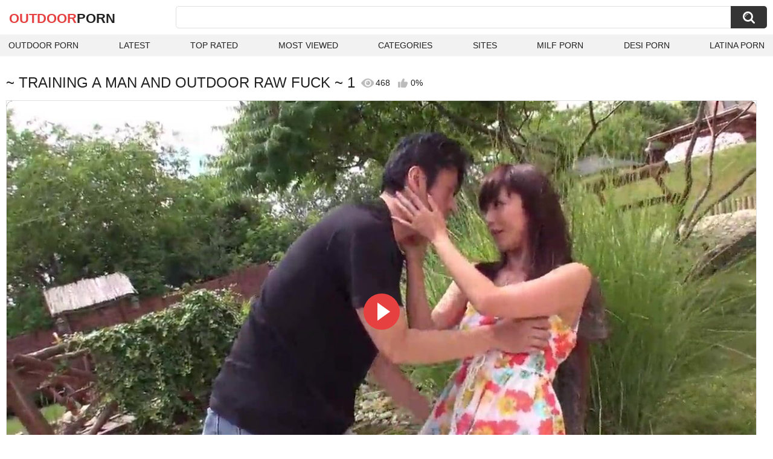

--- FILE ---
content_type: text/html; charset=utf-8
request_url: https://outdoorporn.one/videos/16130/training-a-man-and-outdoor-raw-fuck-1/
body_size: 10635
content:
<!DOCTYPE html>
<html lang="en">
<head>
	<title>~ Training a man and outdoor raw fuck ~ 1 watch online</title>
	<meta http-equiv="Content-Type" content="text/html; charset=utf-8">
	<meta name="description" content="Watch ~ Training a man and outdoor raw fuck ~ 1 outdoor porn video hd as completely free. Outdoor xxx ~ Training a man and outdoor raw fuck ~ 1 video">
	<meta name="keywords" content="Outdoor, raw fuck, training, man, and, outdoor, raw, fuck">
	<meta name="viewport" content="width=device-width, initial-scale=1">
	<meta name="robots" content=”max-snippet:-1, max-image-preview:large, max-video-preview:-1">
	<link rel="apple-touch-icon" sizes="180x180" href="/apple-touch-icon.png">
	<link rel="icon" type="image/png" sizes="32x32" href="/favicon-32x32.png">
	<link rel="icon" type="image/png" sizes="16x16" href="/favicon-16x16.png">
	<link rel="manifest" href="/site.webmanifest">
	<link rel="icon" href="https://outdoorporn.one/favicon.ico" type="image/x-icon">
	<link rel="shortcut icon" href="https://outdoorporn.one/favicon.ico" type="image/x-icon">

	<link href="https://outdoorporn.one/static/styles/all-responsive-white.css?v=1763137568" rel="stylesheet" type="text/css">
	<link rel="preload" fetchpriority="high" as="image" href="https://outdoorporn.one/contents/videos_screenshots/16000/16130/preview.jpg">
	<script>
		var pageContext = {
									videoId: '16130',						loginUrl: 'https://outdoorporn.one/login-required/',
			animation: '200'
		};
	</script>
			<link href="https://outdoorporn.one/videos/16130/training-a-man-and-outdoor-raw-fuck-1/" rel="canonical">
	

<script type="application/ld+json">
{
"@context": "https://schema.org",
"@type": "VideoObject",
"name": "~ Training a man and outdoor raw fuck ~ 1",
"description": "Watch ~ Training a man and outdoor raw fuck ~ 1 outdoor porn video hd as completely free. Outdoor xxx ~ Training a man and outdoor raw fuck ~ 1 video",
"thumbnailUrl": "https://outdoorporn.one/contents/videos_screenshots/16000/16130/preview.jpg",
"uploadDate": "2023-03-14T16:27:49+00:00",
"duration": "PT12M00S",
"contentUrl": "https://outdoorporn.one/get_video/video/1/d63c528c68cc70cc3ea4a1ea3690cb97/16000/16130/16130.mp4/index.m3u8",
"author" : "https://outdoorporn.one",
"interactionStatistic": [
{
 "@type": "InteractionCounter",
 "interactionType": "http://schema.org/WatchAction",
 "userInteractionCount": "468"
},
{
 "@type": "InteractionCounter",
 "interactionType": "http://schema.org/CommentAction",
 "userInteractionCount": "0"
}
],
"keywords": "Outdoor, raw fuck, training, man, and, outdoor, raw, fuck",
"thumbnail": {
    "@type": "ImageObject",
    "contentUrl": "https://outdoorporn.one/contents/videos_screenshots/16000/16130/preview.jpg",
    "creator": {
        "@type": "Person",
        "name": "outdoorporn.one"
    }
}
}
</script>

</head>
<body>

<div class="container">
	<div class="header">
		<div class="header-inner">
			<div class="logo">
				<a href="https://outdoorporn.one/" style="font-family: 'Assistant', sans-serif; text-align: center; padding: 0; text-decoration: none; transition: 0.15s ease; color: var(--hover); font-weight: bold; text-transform: uppercase; vertical-align: top; height: 30px; line-height: 30px; font-size: 22px; float: left; margin: 5px 0 0 5px;">OutDoor<span style="color: #212121;">Porn</span></a>
			</div>
			<div class="search">
				<form id="search_form" action="https://outdoorporn.one/search/" method="get" data-url="https://outdoorporn.one/search/%QUERY%/">
					<span class="search-button">Search</span>
					<div class="search-text"><input type="text" name="q" placeholder="Search" value=""></div>
				</form>
			</div>
		</div>
		<nav>
			<div class="navigation">
				<button class="button">
					<span class="icon">
						<span class="ico-bar"></span>
						<span class="ico-bar"></span>
						<span class="ico-bar"></span>
					</span>
				</button>
								<ul class="primary">
					<li >
						<a href="https://outdoorporn.one/" id="item1">Outdoor Porn</a>
					</li>
					<li >
						<a href="https://outdoorporn.one/latest-updates/" id="item2">Latest</a>
					</li>
					<li >
						<a href="https://outdoorporn.one/top-rated/" id="item3">Top Rated</a>
					</li>
					<li >
						<a href="https://outdoorporn.one/most-popular/" id="item4">Most Viewed</a>
					</li>
																<li >
							<a href="https://outdoorporn.one/categories/" id="item6">Categories</a>
						</li>
																<li >
							<a href="https://outdoorporn.one/sites/" id="item7">Sites</a>
						</li>
																																				<li>
							<a href="https://zeenite.com" title="milf porn">MILF Porn</a>
						</li>
						<li>
							<a href="https://desiporn.one" title="indian porn">Desi Porn</a>
						</li>
						<li>
							<a href="https://latinaporn.one/" title="latina porn">Latina Porn</a>
						</li>
				</ul>
			</div>
		</nav>
	</div>

<div class="content">
	

<div class="headline headline_video">
<h1>~ TRAINING A MAN AND OUTDOOR RAW FUCK ~ 1</h1>
  <span class='headline-views headline-item'>
    <i class='svg-icon icon-view'></i>
    468   
  </span>
  <span class="headline-rate headline-item">
    <i class='svg-icon icon-rate'></i>
    0%
  </span>
</div>

<div class="block-video">

	<div class="video-holder">
    <div class="video-wrap">
      <div class="player">
 
        <div class="player-holder">
                                    <div class="player-wrap" style="width: 100%; height: 0; padding-bottom: 56.25%">
                <div id="kt_player">
<video id="video-id-kvs" controls>
  <source src="https://outdoorporn.one/get_video/video/1/d63c528c68cc70cc3ea4a1ea3690cb97/16000/16130/16130.mp4/index.m3u8" type="application/x-mpegURL" />
</video>

<script src="/fluidplayer.min.js"></script>

<script>

  var myFP = fluidPlayer('video-id-kvs', {
    layoutControls: {
      primaryColor: "var(--hover)",
      roundedCorners: "10",
      title: "~ Training a man and outdoor raw fuck ~ 1",
      controlBar: {
        autoHideTimeout: 0,
        animated: true,
        autoHide: false
      },
      htmlOnPauseBlock: {
        html: null,
        height: null,
        width: null
      },
      autoPlay: false,
      mute: false,
      allowTheatre: true,
      playPauseAnimation: true,
      playbackRateEnabled: false,
      allowDownload: false,
      playButtonShowing: true,
      fillToContainer: true,
      posterImage: "https://outdoorporn.one/contents/videos_screenshots/16000/16130/preview.jpg"
    },
    hls: {
        overrideNative: true
    },
    vastOptions: {
      allowVPAID: false,
      adList: [
        {
          roll: "preRoll",
          vastTag: "",
          adText: "Advertising",
          adTextPosition: 'top left'
        },
        {
          roll: "postRoll",
          vastTag: "",
          adText: "Advertising",
          adTextPosition: 'top left'
        }
      ],
      skipButtonCaption: "You can skip ads through [seconds] seconds",
      skipButtonClickCaption: "SKIP ADVERTISEMENT <span class='skip_button_icon'></span>",
      vastTimeout: "10000",
      adCTAText: false,
      adCTATextPosition: ""
    }
  });
</script>
</div>
              </div>
                              </div>
      </div>
            <div class="video-info">
        <div class="info-holder">
          <div class="info-buttons">
            <div class="rating-container">
                              <a href="#like" class="rate-like" title="I like this video" data-video-id="16130" data-vote="5">I like this video</a>
                <a href="#dislike" class="rate-dislike" title="I don't like this video" data-video-id="16130" data-vote="0">I don't like this video</a>
                            <div class="rating">
                                
                                
                <span class="voters" data-success="Thank you!" data-error="IP already voted">0% (0 votes)</span>
                <span class="scale-holder positive"><span class="scale" style="width:0%;" data-rating="0.0000" data-votes="1"></span></span>
              </div>
            </div>
                        <div class="tabs-menu">
              <ul>
                <li><a href="#tab_video_info" class="toggle-button">Info</a></li>
                                  <li><a href="#tab_screenshots" class="toggle-button">Screenshots</a></li>
                                <li><a href="#tab_share" class="toggle-button">Share</a></li>
                <li><a href="#tab_comments" class="toggle-button" style="background-color:var(--hover);">Comments (0)</a></li>
              </ul>
            </div>
          </div>
          <div id="tab_video_info" class="tab-content hidden">
            <div class="block-details">
                            <div class="info">
                <div class="item">
                  <span>Duration: <em>12:00</em></span>
                  <span>Views: <em>468</em></span>
                  <span>Submitted: <em>2 years ago</em></span>
                                  </div>
<div class="item">
<em>Watch ~ Training a man and outdoor raw fuck ~ 1 outdoor porn video hd as completely free. Outdoor xxx ~ Training a man and outdoor raw fuck ~ 1 video</em>
</div>
                                  <div class="item">
                    Sponsored by:
                                          <a href="https://outdoorporn.one/sites/caribbeancom/">Caribbeancom</a>
                                      </div>
                                                  <div class="item">
                    Categories:
                  <a href="https://outdoorporn.one/categories/outdoor/">Outdoor</a>
                          </div>
                                                  <div class="item">
                    Tags:
                                          <a href="https://outdoorporn.one/tags/raw-fuck/">raw fuck</a>
                                          <a href="https://outdoorporn.one/tags/training/">training</a>
                                          <a href="https://outdoorporn.one/tags/man/">man</a>
                                          <a href="https://outdoorporn.one/tags/and/">and</a>
                                          <a href="https://outdoorporn.one/tags/outdoor/">outdoor</a>
                                          <a href="https://outdoorporn.one/tags/raw/">raw</a>
                                          <a href="https://outdoorporn.one/tags/fuck/">fuck</a>
                                      </div>
                                                                              </div>
            </div>
          </div>
                      <div id="tab_screenshots" class="tab-content hidden">
              <div class="block-screenshots">
                                                      <a href="https://outdoorporn.one/get_file/0/6c4687f32d91481a7be8143d2d2f7b59/16000/16130/screenshots/1.jpg/" class="item" rel="screenshots" target="_blank" title="~ Training a man and outdoor raw fuck ~ 1 - 1 image">
                      <img loading="lazy" class="thumb" src="https://outdoorporn.one/contents/videos_screenshots/16000/16130/320x180/1.jpg" width="320" height="180" alt="~ Training a man and outdoor raw fuck ~ 1 - 1 image">
                    </a>
                                                                        <a href="https://outdoorporn.one/get_file/0/9c1f347ef2238fd6932a2b233e48c427/16000/16130/screenshots/2.jpg/" class="item" rel="screenshots" target="_blank" title="~ Training a man and outdoor raw fuck ~ 1 - 2 image">
                      <img loading="lazy" class="thumb" src="https://outdoorporn.one/contents/videos_screenshots/16000/16130/320x180/2.jpg" width="320" height="180" alt="~ Training a man and outdoor raw fuck ~ 1 - 2 image">
                    </a>
                                                                        <a href="https://outdoorporn.one/get_file/0/f639939643efa51e6fddb084bbae5052/16000/16130/screenshots/3.jpg/" class="item" rel="screenshots" target="_blank" title="~ Training a man and outdoor raw fuck ~ 1 - 3 image">
                      <img loading="lazy" class="thumb" src="https://outdoorporn.one/contents/videos_screenshots/16000/16130/320x180/3.jpg" width="320" height="180" alt="~ Training a man and outdoor raw fuck ~ 1 - 3 image">
                    </a>
                                                                        <a href="https://outdoorporn.one/get_file/0/ff9ff1a4f4aa73372d1a99fcfb9b916f/16000/16130/screenshots/4.jpg/" class="item" rel="screenshots" target="_blank" title="~ Training a man and outdoor raw fuck ~ 1 - 4 image">
                      <img loading="lazy" class="thumb" src="https://outdoorporn.one/contents/videos_screenshots/16000/16130/320x180/4.jpg" width="320" height="180" alt="~ Training a man and outdoor raw fuck ~ 1 - 4 image">
                    </a>
                                                                        <a href="https://outdoorporn.one/get_file/0/41064056fbf2f60cb95ec67be8d1468e/16000/16130/screenshots/5.jpg/" class="item" rel="screenshots" target="_blank" title="~ Training a man and outdoor raw fuck ~ 1 - 5 image">
                      <img loading="lazy" class="thumb" src="https://outdoorporn.one/contents/videos_screenshots/16000/16130/320x180/5.jpg" width="320" height="180" alt="~ Training a man and outdoor raw fuck ~ 1 - 5 image">
                    </a>
                                                                        <a href="https://outdoorporn.one/get_file/0/6cfca5f7f600e7be5f729fbe2cae88da/16000/16130/screenshots/6.jpg/" class="item" rel="screenshots" target="_blank" title="~ Training a man and outdoor raw fuck ~ 1 - 6 image">
                      <img loading="lazy" class="thumb" src="https://outdoorporn.one/contents/videos_screenshots/16000/16130/320x180/6.jpg" width="320" height="180" alt="~ Training a man and outdoor raw fuck ~ 1 - 6 image">
                    </a>
                                                                        <a href="https://outdoorporn.one/get_file/0/560bb04b76618da42d215bef86bd8716/16000/16130/screenshots/7.jpg/" class="item" rel="screenshots" target="_blank" title="~ Training a man and outdoor raw fuck ~ 1 - 7 image">
                      <img loading="lazy" class="thumb" src="https://outdoorporn.one/contents/videos_screenshots/16000/16130/320x180/7.jpg" width="320" height="180" alt="~ Training a man and outdoor raw fuck ~ 1 - 7 image">
                    </a>
                                                                        <a href="https://outdoorporn.one/get_file/0/123f0a2d6de3855ac0c43d35522e5271/16000/16130/screenshots/8.jpg/" class="item" rel="screenshots" target="_blank" title="~ Training a man and outdoor raw fuck ~ 1 - 8 image">
                      <img loading="lazy" class="thumb" src="https://outdoorporn.one/contents/videos_screenshots/16000/16130/320x180/8.jpg" width="320" height="180" alt="~ Training a man and outdoor raw fuck ~ 1 - 8 image">
                    </a>
                                                                        <a href="https://outdoorporn.one/get_file/0/ab15c14ff3b4ff9e6d5dca78ab31596a/16000/16130/screenshots/9.jpg/" class="item" rel="screenshots" target="_blank" title="~ Training a man and outdoor raw fuck ~ 1 - 9 image">
                      <img loading="lazy" class="thumb" src="https://outdoorporn.one/contents/videos_screenshots/16000/16130/320x180/9.jpg" width="320" height="180" alt="~ Training a man and outdoor raw fuck ~ 1 - 9 image">
                    </a>
                                                                        <a href="https://outdoorporn.one/get_file/0/4803f1fca314b4fef0e9e54e6288733b/16000/16130/screenshots/10.jpg/" class="item" rel="screenshots" target="_blank" title="~ Training a man and outdoor raw fuck ~ 1 - 10 image">
                      <img loading="lazy" class="thumb" src="https://outdoorporn.one/contents/videos_screenshots/16000/16130/320x180/10.jpg" width="320" height="180" alt="~ Training a man and outdoor raw fuck ~ 1 - 10 image">
                    </a>
                                                                        <a href="https://outdoorporn.one/get_file/0/6fa6bfea37f20af28f0f2161b9a2ba75/16000/16130/screenshots/11.jpg/" class="item" rel="screenshots" target="_blank" title="~ Training a man and outdoor raw fuck ~ 1 - 11 image">
                      <img loading="lazy" class="thumb" src="https://outdoorporn.one/contents/videos_screenshots/16000/16130/320x180/11.jpg" width="320" height="180" alt="~ Training a man and outdoor raw fuck ~ 1 - 11 image">
                    </a>
                                                                        <a href="https://outdoorporn.one/get_file/0/b627b18a39fa815ae3513d397bacfa99/16000/16130/screenshots/12.jpg/" class="item" rel="screenshots" target="_blank" title="~ Training a man and outdoor raw fuck ~ 1 - 12 image">
                      <img loading="lazy" class="thumb" src="https://outdoorporn.one/contents/videos_screenshots/16000/16130/320x180/12.jpg" width="320" height="180" alt="~ Training a man and outdoor raw fuck ~ 1 - 12 image">
                    </a>
                                                                        <a href="https://outdoorporn.one/get_file/0/f07a3d199207b5f5a29fad60f612ff1f/16000/16130/screenshots/13.jpg/" class="item" rel="screenshots" target="_blank" title="~ Training a man and outdoor raw fuck ~ 1 - 13 image">
                      <img loading="lazy" class="thumb" src="https://outdoorporn.one/contents/videos_screenshots/16000/16130/320x180/13.jpg" width="320" height="180" alt="~ Training a man and outdoor raw fuck ~ 1 - 13 image">
                    </a>
                                                                        <a href="https://outdoorporn.one/get_file/0/ab24dd56b6d0fca3dd5c33a89b0b6a94/16000/16130/screenshots/14.jpg/" class="item" rel="screenshots" target="_blank" title="~ Training a man and outdoor raw fuck ~ 1 - 14 image">
                      <img loading="lazy" class="thumb" src="https://outdoorporn.one/contents/videos_screenshots/16000/16130/320x180/14.jpg" width="320" height="180" alt="~ Training a man and outdoor raw fuck ~ 1 - 14 image">
                    </a>
                                                                        <a href="https://outdoorporn.one/get_file/0/5659618b4521f0e662d293c995b3e868/16000/16130/screenshots/15.jpg/" class="item" rel="screenshots" target="_blank" title="~ Training a man and outdoor raw fuck ~ 1 - 15 image">
                      <img loading="lazy" class="thumb" src="https://outdoorporn.one/contents/videos_screenshots/16000/16130/320x180/15.jpg" width="320" height="180" alt="~ Training a man and outdoor raw fuck ~ 1 - 15 image">
                    </a>
                                                </div>
            </div>
                    <div id="tab_share" class="tab-content hidden">
            <div class="block-share">
              <form>
                <div class="row">
                  <label for="share_link" class="field-label">Link to this video</label>
                  <input type="text" id="share_link" class="textfield middle" value="https://outdoorporn.one/videos/16130/training-a-man-and-outdoor-raw-fuck-1/" readonly>
                </div>
                <div class="row">
                  <label for="share_bb_code" class="field-label">BB code</label>
                  <input type="text" id="share_bb_code" class="textfield" value="[url=https://outdoorporn.one/videos/16130/training-a-man-and-outdoor-raw-fuck-1/]~ Training a man and outdoor raw fuck ~ 1[/url]" readonly>
                </div>
                              </form>
            </div>
          </div>
          <div id="tab_comments" class="tab-content hidden">
            	
<div class="block-comments" data-block-id="video_comments_video_comments">
	<form method="post">
									<a href="#add_comment" class="toggle-button">Add comment</a>
							<label class="field-label">Comments</label>
		<span class="hint">
																				Be the first one to comment!
					</span>

					<div class="success hidden">
				Thank you! Your comment has been submitted for review.
			</div>
			<div class="block-new-comment">
				<div class="generic-error hidden"></div>
				<div>
					<div class="row">
						<label for="comment_message" class="field-label required">Comment</label>
							<textarea class="textarea" id="comment_message" name="comment" rows="3" placeholder=""></textarea>
							<div class="field-error down"></div>
					</div>
					<div class="bottom">
													<input type="hidden" name="action" value="add_comment">
							<input type="hidden" name="video_id" value="16130">
							<input type="submit" class="submit" value="Send">
											</div>
				</div>
			</div>
			</form>

	<div class="list-comments hidden">
	<div id="video_comments_video_comments">
		<div class="margin-fix" id="video_comments_video_comments_items">
					</div>

								</div>
</div></div>


          </div>
        </div>
      </div>
	  </div>
	</div>
</div>

	<div class="related-videos" id="list_videos_related_videos">
	<ul class="list-sort" id="list_videos_related_videos_filter_list">
					<li><span>Related Videos</span></li>
		
		
									<li><a data-action="ajax" data-container-id="list_videos_related_videos_filter_list" data-block-id="list_videos_related_videos" data-parameters="mode_related:1">More Videos from Caribbeancom</a></li>
						</ul>
			<div class="box">
	<div class="list-videos">
		<div class="margin-fix" id="list_videos_related_videos_items">
															<div class="item videorelatedunder  ">
						<a href="https://outdoorporn.one/videos/13292/army-girl-fuck-and-suck-at-the-training-ground/" title="Army girl fuck and suck at the training ground" data-rt="1:666b145e147500c0e495436f30b65f53:0:13292:1:" target="_blank">
							<div class="img">
																	<img class="thumb lazy-load" src="[data-uri]" data-original="https://outdoorporn.one/contents/videos_screenshots/13000/13292/320x180/12.jpg" data-webp="https://outdoorporn.one/contents/videos_screenshots/13000/13292/336x189/12.jpg" alt="Army girl fuck and suck at the training ground"    width="320" height="180">
																																																	<div class="duration">6:13</div>
							</div>
							<strong class="title">
								Army girl fuck and suck at the training ground
							</strong>
							<div class="wrap">
								<div class="views">582</div>

																								<div class="rating positive">
									50%
								</div>

							</div>
						</a>
											</div>
									<div class="item videorelatedunder  ">
						<a href="https://outdoorporn.one/videos/22505/my-gf-jeni-angel-and-sean-lawless-have-an-outdoors-training-and-then-an-indoors-fuck-in-the-ring/" title="MY GF - Jeni Angel And Sean Lawless Have An Outdoors Training And Then An Indoors Fuck In The Ring" data-rt="2:666b145e147500c0e495436f30b65f53:0:22505:1:" target="_blank">
							<div class="img">
																	<img class="thumb lazy-load" src="[data-uri]" data-original="https://outdoorporn.one/contents/videos_screenshots/22000/22505/320x180/4.jpg" data-webp="https://outdoorporn.one/contents/videos_screenshots/22000/22505/336x189/4.jpg" alt="MY GF - Jeni Angel And Sean Lawless Have An Outdoors Training And Then An Indoors Fuck In The Ring"    width="320" height="180">
																																																	<div class="duration">10:01</div>
							</div>
							<strong class="title">
								MY GF - Jeni Angel And Sean Lawless Have An Outdoors Training And Then An Indoors Fuck In The Ring
							</strong>
							<div class="wrap">
								<div class="views">329</div>

																								<div class="rating positive">
									0%
								</div>

							</div>
						</a>
											</div>
									<div class="item videorelatedunder  ">
						<a href="https://outdoorporn.one/videos/16002/training-a-man-and-outdoor-raw-squirrel/" title="Training a man and outdoor raw squirrel" data-rt="3:666b145e147500c0e495436f30b65f53:0:16002:1:" target="_blank">
							<div class="img">
																	<img class="thumb lazy-load" src="[data-uri]" data-original="https://outdoorporn.one/contents/videos_screenshots/16000/16002/320x180/8.jpg" data-webp="https://outdoorporn.one/contents/videos_screenshots/16000/16002/336x189/8.jpg" alt="Training a man and outdoor raw squirrel"    width="320" height="180">
																																																	<div class="duration">12:01</div>
							</div>
							<strong class="title">
								Training a man and outdoor raw squirrel
							</strong>
							<div class="wrap">
								<div class="views">465</div>

																								<div class="rating positive">
									0%
								</div>

							</div>
						</a>
											</div>
									<div class="item videorelatedunder  ">
						<a href="https://outdoorporn.one/videos/5570/monami-takarada-outdoor-exposure-gangbang-training-of-a-sub-part-2/" title="Monami Takarada - Outdoor Exposure Gangbang Training of a Sub! (part 2)" data-rt="4:666b145e147500c0e495436f30b65f53:0:5570:1:" target="_blank">
							<div class="img">
																	<img class="thumb lazy-load" src="[data-uri]" data-original="https://outdoorporn.one/contents/videos_screenshots/5000/5570/320x180/1.jpg" data-webp="https://outdoorporn.one/contents/videos_screenshots/5000/5570/336x189/1.jpg" alt="Monami Takarada - Outdoor Exposure Gangbang Training of a Sub! (part 2)"    width="320" height="180">
																																																	<div class="duration">22:34</div>
							</div>
							<strong class="title">
								Monami Takarada - Outdoor Exposure Gangbang Training of a Sub! (part 2)
							</strong>
							<div class="wrap">
								<div class="views">2.6K</div>

																								<div class="rating positive">
									80%
								</div>

							</div>
						</a>
											</div>
									<div class="item videorelatedunder  ">
						<a href="https://outdoorporn.one/videos/18541/megan-fiore-receives-an-outdoor-pounding-as-part-of-her-training/" title="Megan Fiore receives an OUTDOOR POUNDING as part of her training!" data-rt="5:666b145e147500c0e495436f30b65f53:0:18541:1:" target="_blank">
							<div class="img">
																	<img class="thumb lazy-load" src="[data-uri]" data-original="https://outdoorporn.one/contents/videos_screenshots/18000/18541/320x180/3.jpg" data-webp="https://outdoorporn.one/contents/videos_screenshots/18000/18541/336x189/3.jpg" alt="Megan Fiore receives an OUTDOOR POUNDING as part of her training!"    width="320" height="180">
																																																	<div class="duration">15:09</div>
							</div>
							<strong class="title">
								Megan Fiore receives an OUTDOOR POUNDING as part of her training!
							</strong>
							<div class="wrap">
								<div class="views">1.3K</div>

																								<div class="rating positive">
									100%
								</div>

							</div>
						</a>
											</div>
									<div class="item videorelatedunder  ">
						<a href="https://outdoorporn.one/videos/3370/4k-outdoor-public-anal-training-playing-with-plug-and-anal-balls-at-the-lake-tight-asshole/" title="4K Outdoor public ANAL TRAINING. Playing with PLUG and ANAL BALLS at the lake. TIGHT ASSHOLE!" data-rt="6:666b145e147500c0e495436f30b65f53:0:3370:1:" target="_blank">
							<div class="img">
																	<img class="thumb lazy-load" src="[data-uri]" data-original="https://outdoorporn.one/contents/videos_screenshots/3000/3370/320x180/8.jpg" data-webp="https://outdoorporn.one/contents/videos_screenshots/3000/3370/336x189/8.jpg" alt="4K Outdoor public ANAL TRAINING. Playing with PLUG and ANAL BALLS at the lake. TIGHT ASSHOLE!"    width="320" height="180">
																																																	<div class="duration">13:53</div>
							</div>
							<strong class="title">
								4K Outdoor public ANAL TRAINING. Playing with PLUG and ANAL BALLS at the lake. TIGHT ASSHOLE!
							</strong>
							<div class="wrap">
								<div class="views">2.0K</div>

																								<div class="rating positive">
									75%
								</div>

							</div>
						</a>
											</div>
									<div class="item videorelatedunder  ">
						<a href="https://outdoorporn.one/videos/24662/training-and-fucking-in-the-gym/" title="Training and fucking in the gym" data-rt="7:666b145e147500c0e495436f30b65f53:0:24662:1:" target="_blank">
							<div class="img">
																	<img class="thumb lazy-load" src="[data-uri]" data-original="https://outdoorporn.one/contents/videos_screenshots/24000/24662/320x180/7.jpg" data-webp="https://outdoorporn.one/contents/videos_screenshots/24000/24662/336x189/7.jpg" alt="Training and fucking in the gym"    width="320" height="180">
																																																	<div class="duration">17:34</div>
							</div>
							<strong class="title">
								Training and fucking in the gym
							</strong>
							<div class="wrap">
								<div class="views">337</div>

																								<div class="rating positive">
									0%
								</div>

							</div>
						</a>
											</div>
									<div class="item videorelatedunder  ">
						<a href="https://outdoorporn.one/videos/17416/big-ass-latina-anal-training/" title="Big Ass Latina Anal Training" data-rt="8:666b145e147500c0e495436f30b65f53:0:17416:1:" target="_blank">
							<div class="img">
																	<img class="thumb lazy-load" src="[data-uri]" data-original="https://outdoorporn.one/contents/videos_screenshots/17000/17416/320x180/8.jpg" data-webp="https://outdoorporn.one/contents/videos_screenshots/17000/17416/336x189/8.jpg" alt="Big Ass Latina Anal Training"    width="320" height="180">
																																																	<div class="duration">7:44</div>
							</div>
							<strong class="title">
								Big Ass Latina Anal Training
							</strong>
							<div class="wrap">
								<div class="views">355</div>

																								<div class="rating positive">
									0%
								</div>

							</div>
						</a>
											</div>
				
					<div class="item videorelatedunder  ">
						<a href="https://outdoorporn.one/videos/17417/anal-training-of-a-hot-girl/" title="Anal training of a hot girl" data-rt="9:666b145e147500c0e495436f30b65f53:0:17417:1:" target="_blank">
							<div class="img">
																	<img class="thumb lazy-load" src="[data-uri]" data-original="https://outdoorporn.one/contents/videos_screenshots/17000/17417/320x180/2.jpg" data-webp="https://outdoorporn.one/contents/videos_screenshots/17000/17417/336x189/2.jpg" alt="Anal training of a hot girl"    width="320" height="180">
																																																	<div class="duration">7:09</div>
							</div>
							<strong class="title">
								Anal training of a hot girl
							</strong>
							<div class="wrap">
								<div class="views">595</div>

																								<div class="rating positive">
									100%
								</div>

							</div>
						</a>
											</div>
									<div class="item videorelatedunder  ">
						<a href="https://outdoorporn.one/videos/20810/tit-training-day-4-full-movie/" title="Tit training day 4 - full movie" data-rt="10:666b145e147500c0e495436f30b65f53:0:20810:1:" target="_blank">
							<div class="img">
																	<img class="thumb lazy-load" src="[data-uri]" data-original="https://outdoorporn.one/contents/videos_screenshots/20000/20810/320x180/11.jpg" data-webp="https://outdoorporn.one/contents/videos_screenshots/20000/20810/336x189/11.jpg" alt="Tit training day 4 - full movie"    width="320" height="180">
																																																	<div class="duration">33:37</div>
							</div>
							<strong class="title">
								Tit training day 4 - full movie
							</strong>
							<div class="wrap">
								<div class="views">599</div>

																								<div class="rating positive">
									66%
								</div>

							</div>
						</a>
											</div>
									<div class="item videorelatedunder  ">
						<a href="https://outdoorporn.one/videos/20809/tit-training-day-7-full-movie/" title="Tit training day 7 - full movie" data-rt="11:666b145e147500c0e495436f30b65f53:0:20809:1:" target="_blank">
							<div class="img">
																	<img class="thumb lazy-load" src="[data-uri]" data-original="https://outdoorporn.one/contents/videos_screenshots/20000/20809/320x180/1.jpg" data-webp="https://outdoorporn.one/contents/videos_screenshots/20000/20809/336x189/1.jpg" alt="Tit training day 7 - full movie"    width="320" height="180">
																																																	<div class="duration">23:17</div>
							</div>
							<strong class="title">
								Tit training day 7 - full movie
							</strong>
							<div class="wrap">
								<div class="views">442</div>

																								<div class="rating positive">
									0%
								</div>

							</div>
						</a>
											</div>
									<div class="item videorelatedunder  ">
						<a href="https://outdoorporn.one/videos/222/fucked-a-fit-girl-right-during-training-outdoors/" title="Fucked a fit girl right during training outdoors" data-rt="12:666b145e147500c0e495436f30b65f53:0:222:1:" target="_blank">
							<div class="img">
																	<img class="thumb lazy-load" src="[data-uri]" data-original="https://outdoorporn.one/contents/videos_screenshots/0/222/320x180/7.jpg" data-webp="https://outdoorporn.one/contents/videos_screenshots/0/222/336x189/7.jpg" alt="Fucked a fit girl right during training outdoors"    width="320" height="180">
																																																	<div class="duration">9:08</div>
							</div>
							<strong class="title">
								Fucked a fit girl right during training outdoors
							</strong>
							<div class="wrap">
								<div class="views">817</div>

																								<div class="rating positive">
									0%
								</div>

							</div>
						</a>
											</div>
									<div class="item videorelatedunder  ">
						<a href="https://outdoorporn.one/videos/8169/public-piss-and-sissy-training/" title="Public piss and sissy training" data-rt="13:666b145e147500c0e495436f30b65f53:0:8169:1:" target="_blank">
							<div class="img">
																	<img class="thumb lazy-load" src="[data-uri]" data-original="https://outdoorporn.one/contents/videos_screenshots/8000/8169/320x180/2.jpg" data-webp="https://outdoorporn.one/contents/videos_screenshots/8000/8169/336x189/2.jpg" alt="Public piss and sissy training"    width="320" height="180">
																																																	<div class="duration">5:33</div>
							</div>
							<strong class="title">
								Public piss and sissy training
							</strong>
							<div class="wrap">
								<div class="views">2.3K</div>

																								<div class="rating positive">
									100%
								</div>

							</div>
						</a>
											</div>
									<div class="item videorelatedunder  ">
						<a href="https://outdoorporn.one/videos/12428/cheating-housewife-exposure-training/" title="Cheating Housewife Exposure Training." data-rt="14:666b145e147500c0e495436f30b65f53:0:12428:1:" target="_blank">
							<div class="img">
																	<img class="thumb lazy-load" src="[data-uri]" data-original="https://outdoorporn.one/contents/videos_screenshots/12000/12428/320x180/10.jpg" data-webp="https://outdoorporn.one/contents/videos_screenshots/12000/12428/336x189/10.jpg" alt="Cheating Housewife Exposure Training."    width="320" height="180">
																																																	<div class="duration">20:46</div>
							</div>
							<strong class="title">
								Cheating Housewife Exposure Training.
							</strong>
							<div class="wrap">
								<div class="views">510</div>

																								<div class="rating positive">
									0%
								</div>

							</div>
						</a>
											</div>
									<div class="item videorelatedunder  ">
						<a href="https://outdoorporn.one/videos/12763/cheating-housewife-exposure-training-2/" title="Cheating Housewife Exposure Training. -2" data-rt="15:666b145e147500c0e495436f30b65f53:0:12763:1:" target="_blank">
							<div class="img">
																	<img class="thumb lazy-load" src="[data-uri]" data-original="https://outdoorporn.one/contents/videos_screenshots/12000/12763/320x180/1.jpg" data-webp="https://outdoorporn.one/contents/videos_screenshots/12000/12763/336x189/1.jpg" alt="Cheating Housewife Exposure Training. -2"    width="320" height="180">
																																																	<div class="duration">28:49</div>
							</div>
							<strong class="title">
								Cheating Housewife Exposure Training. -2
							</strong>
							<div class="wrap">
								<div class="views">844</div>

																								<div class="rating positive">
									0%
								</div>

							</div>
						</a>
											</div>
									<div class="item videorelatedunder  ">
						<a href="https://outdoorporn.one/videos/16434/daily-deepthroat-training-for-my-wife/" title="Daily Deepthroat Training for my Wife" data-rt="16:666b145e147500c0e495436f30b65f53:0:16434:1:" target="_blank">
							<div class="img">
																	<img class="thumb lazy-load" src="[data-uri]" data-original="https://outdoorporn.one/contents/videos_screenshots/16000/16434/320x180/3.jpg" data-webp="https://outdoorporn.one/contents/videos_screenshots/16000/16434/336x189/3.jpg" alt="Daily Deepthroat Training for my Wife"    width="320" height="180">
																																																	<div class="duration">2:22</div>
							</div>
							<strong class="title">
								Daily Deepthroat Training for my Wife
							</strong>
							<div class="wrap">
								<div class="views">352</div>

																								<div class="rating positive">
									0%
								</div>

							</div>
						</a>
											</div>
									<div class="item videorelatedunder  ">
						<a href="https://outdoorporn.one/videos/27830/naughty-hairy-guy-training-outdoors/" title="Naughty hairy guy training outdoors" data-rt="17:666b145e147500c0e495436f30b65f53:4:27830:1:" target="_blank">
							<div class="img">
																	<img class="thumb lazy-load" src="[data-uri]" data-original="https://outdoorporn.one/contents/videos_screenshots/27000/27830/320x180/4.jpg" data-webp="https://outdoorporn.one/contents/videos_screenshots/27000/27830/336x189/4.jpg" alt="Naughty hairy guy training outdoors"    width="320" height="180">
																																																	<div class="duration">0:54</div>
							</div>
							<strong class="title">
								Naughty hairy guy training outdoors
							</strong>
							<div class="wrap">
								<div class="views">31</div>

																								<div class="rating positive">
									0%
								</div>

							</div>
						</a>
											</div>
									<div class="item videorelatedunder  ">
						<a href="https://outdoorporn.one/videos/16329/julie-training-pussy-cervix-prolapse/" title="Julie training pussy cervix prolapse" data-rt="18:666b145e147500c0e495436f30b65f53:0:16329:1:" target="_blank">
							<div class="img">
																	<img class="thumb lazy-load" src="[data-uri]" data-original="https://outdoorporn.one/contents/videos_screenshots/16000/16329/320x180/1.jpg" data-webp="https://outdoorporn.one/contents/videos_screenshots/16000/16329/336x189/1.jpg" alt="Julie training pussy cervix prolapse"    width="320" height="180">
																																																	<div class="duration">1:08</div>
							</div>
							<strong class="title">
								Julie training pussy cervix prolapse
							</strong>
							<div class="wrap">
								<div class="views">1.6K</div>

																								<div class="rating positive">
									100%
								</div>

							</div>
						</a>
											</div>
									<div class="item videorelatedunder  ">
						<a href="https://outdoorporn.one/videos/26124/a-shame-training-exhibitionist-a-petite-cute-chubby/" title="A Shame-Training Exhibitionist, A Petite, Cute, Chubby" data-rt="19:666b145e147500c0e495436f30b65f53:0:26124:1:" target="_blank">
							<div class="img">
																	<img class="thumb lazy-load" src="[data-uri]" data-original="https://outdoorporn.one/contents/videos_screenshots/26000/26124/320x180/4.jpg" data-webp="https://outdoorporn.one/contents/videos_screenshots/26000/26124/336x189/4.jpg" alt="A Shame-Training Exhibitionist, A Petite, Cute, Chubby"    width="320" height="180">
																																																	<div class="duration">29:36</div>
							</div>
							<strong class="title">
								A Shame-Training Exhibitionist, A Petite, Cute, Chubby
							</strong>
							<div class="wrap">
								<div class="views">190</div>

																								<div class="rating positive">
									100%
								</div>

							</div>
						</a>
											</div>
									<div class="item videorelatedunder  ">
						<a href="https://outdoorporn.one/videos/22190/anal-training-with-strong-vibi-ends-in-massive-squirting/" title="Anal training with strong vibi ends in massive squirting" data-rt="20:666b145e147500c0e495436f30b65f53:0:22190:1:" target="_blank">
							<div class="img">
																	<img class="thumb lazy-load" src="[data-uri]" data-original="https://outdoorporn.one/contents/videos_screenshots/22000/22190/320x180/2.jpg" data-webp="https://outdoorporn.one/contents/videos_screenshots/22000/22190/336x189/2.jpg" alt="Anal training with strong vibi ends in massive squirting"    width="320" height="180">
																																																	<div class="duration">10:22</div>
							</div>
							<strong class="title">
								Anal training with strong vibi ends in massive squirting
							</strong>
							<div class="wrap">
								<div class="views">497</div>

																								<div class="rating positive">
									0%
								</div>

							</div>
						</a>
											</div>
									<div class="item videorelatedunder  ">
						<a href="https://outdoorporn.one/videos/818/got-bored-during-my-tennis-training-decided-to-blow-my-coach-mimi-boom/" title="Got bored during my tennis training decided to blow my coach - Mimi Boom" data-rt="21:666b145e147500c0e495436f30b65f53:0:818:1:" target="_blank">
							<div class="img">
																	<img class="thumb lazy-load" src="[data-uri]" data-original="https://outdoorporn.one/contents/videos_screenshots/0/818/320x180/2.jpg" data-webp="https://outdoorporn.one/contents/videos_screenshots/0/818/336x189/2.jpg" alt="Got bored during my tennis training decided to blow my coach - Mimi Boom"    width="320" height="180">
																																																	<div class="duration">13:51</div>
							</div>
							<strong class="title">
								Got bored during my tennis training decided to blow my coach - Mimi Boom
							</strong>
							<div class="wrap">
								<div class="views">2.2K</div>

																								<div class="rating positive">
									83%
								</div>

							</div>
						</a>
											</div>
									<div class="item videorelatedunder  ">
						<a href="https://outdoorporn.one/videos/25825/public-naked-running-training-and-flashing-hairy-pussy-outdoors/" title="PUBLIC NAKED RUNNING TRAINING AND FLASHING HAIRY PUSSY OUTDOORS" data-rt="22:666b145e147500c0e495436f30b65f53:0:25825:1:" target="_blank">
							<div class="img">
																	<img class="thumb lazy-load" src="[data-uri]" data-original="https://outdoorporn.one/contents/videos_screenshots/25000/25825/320x180/6.jpg" data-webp="https://outdoorporn.one/contents/videos_screenshots/25000/25825/336x189/6.jpg" alt="PUBLIC NAKED RUNNING TRAINING AND FLASHING HAIRY PUSSY OUTDOORS"    width="320" height="180">
																																																	<div class="duration">9:03</div>
							</div>
							<strong class="title">
								PUBLIC NAKED RUNNING TRAINING AND FLASHING HAIRY PUSSY OUTDOORS
							</strong>
							<div class="wrap">
								<div class="views">835</div>

																								<div class="rating positive">
									100%
								</div>

							</div>
						</a>
											</div>
									<div class="item videorelatedunder  ">
						<a href="https://outdoorporn.one/videos/17954/anal-training-for-my-hubby-femdom-huge-anal-beads-handjob-amateur-pegging-badkittyb/" title="Anal Training For My Hubby. Femdom Huge Anal Beads & Handjob (AMATEUR PEGGING), BadkittyB" data-rt="23:666b145e147500c0e495436f30b65f53:0:17954:1:" target="_blank">
							<div class="img">
																	<img class="thumb lazy-load" src="[data-uri]" data-original="https://outdoorporn.one/contents/videos_screenshots/17000/17954/320x180/8.jpg" data-webp="https://outdoorporn.one/contents/videos_screenshots/17000/17954/336x189/8.jpg" alt="Anal Training For My Hubby. Femdom Huge Anal Beads & Handjob (AMATEUR PEGGING), BadkittyB"    width="320" height="180">
																																																	<div class="duration">4:20</div>
							</div>
							<strong class="title">
								Anal Training For My Hubby. Femdom Huge Anal Beads & Handjob (AMATEUR PEGGING), BadkittyB
							</strong>
							<div class="wrap">
								<div class="views">1.2K</div>

																								<div class="rating positive">
									0%
								</div>

							</div>
						</a>
											</div>
									<div class="item videorelatedunder  ">
						<a href="https://outdoorporn.one/videos/15974/forest-fuck-outdoor-fuck-fuck-and-cum-inside/" title="Forest fuck| Outdoor fuck| fuck and cum inside" data-rt="24:666b145e147500c0e495436f30b65f53:0:15974:1:" target="_blank">
							<div class="img">
																	<img class="thumb lazy-load" src="[data-uri]" data-original="https://outdoorporn.one/contents/videos_screenshots/15000/15974/320x180/5.jpg" data-webp="https://outdoorporn.one/contents/videos_screenshots/15000/15974/336x189/5.jpg" alt="Forest fuck| Outdoor fuck| fuck and cum inside"    width="320" height="180">
																																																	<div class="duration">4:24</div>
							</div>
							<strong class="title">
								Forest fuck| Outdoor fuck| fuck and cum inside
							</strong>
							<div class="wrap">
								<div class="views">1.4K</div>

																								<div class="rating positive">
									100%
								</div>

							</div>
						</a>
											</div>
									<div class="item videorelatedunder  ">
						<a href="https://outdoorporn.one/videos/6396/santa-xxx-fuck-indian-milf-outdoor-fuck-in-wood-full-hd-video/" title="Santa XXX Fuck Indian Milf Outdoor Fuck in Wood Full HD Video" data-rt="25:666b145e147500c0e495436f30b65f53:0:6396:1:" target="_blank">
							<div class="img">
																	<img class="thumb lazy-load" src="[data-uri]" data-original="https://outdoorporn.one/contents/videos_screenshots/6000/6396/320x180/15.jpg" data-webp="https://outdoorporn.one/contents/videos_screenshots/6000/6396/336x189/15.jpg" alt="Santa XXX Fuck Indian Milf Outdoor Fuck in Wood Full HD Video"    width="320" height="180">
																																																	<div class="duration">6:05</div>
							</div>
							<strong class="title">
								Santa XXX Fuck Indian Milf Outdoor Fuck in Wood Full HD Video
							</strong>
							<div class="wrap">
								<div class="views">5.0K</div>

																								<div class="rating positive">
									50%
								</div>

							</div>
						</a>
											</div>
									<div class="item videorelatedunder  ">
						<a href="https://outdoorporn.one/videos/3473/at-the-beach-we-hide-to-fuck-out-of-sight-of-voyeurs-perfect-fuck-outdoor-sex/" title="AT THE BEACH we hide to fuck out of sight of voyeurs PERFECT FUCK OUTDOOR SEX" data-rt="26:666b145e147500c0e495436f30b65f53:0:3473:1:" target="_blank">
							<div class="img">
																	<img class="thumb lazy-load" src="[data-uri]" data-original="https://outdoorporn.one/contents/videos_screenshots/3000/3473/320x180/4.jpg" data-webp="https://outdoorporn.one/contents/videos_screenshots/3000/3473/336x189/4.jpg" alt="AT THE BEACH we hide to fuck out of sight of voyeurs PERFECT FUCK OUTDOOR SEX"    width="320" height="180">
																																																	<div class="duration">11:06</div>
							</div>
							<strong class="title">
								AT THE BEACH we hide to fuck out of sight of voyeurs PERFECT FUCK OUTDOOR SEX
							</strong>
							<div class="wrap">
								<div class="views">2.3K</div>

																								<div class="rating positive">
									0%
								</div>

							</div>
						</a>
											</div>
									<div class="item videorelatedunder  ">
						<a href="https://outdoorporn.one/videos/85/dane-jones-outdoor-fuck-in-public-young-lovers-find-perfect-tree-to-fuck-on/" title="Dane Jones Outdoor fuck in public young lovers find perfect tree to fuck on" data-rt="27:666b145e147500c0e495436f30b65f53:0:85:1:" target="_blank">
							<div class="img">
																	<img class="thumb lazy-load" src="[data-uri]" data-original="https://outdoorporn.one/contents/videos_screenshots/0/85/320x180/12.jpg" data-webp="https://outdoorporn.one/contents/videos_screenshots/0/85/336x189/12.jpg" alt="Dane Jones Outdoor fuck in public young lovers find perfect tree to fuck on"    width="320" height="180">
																																																	<div class="duration">10:24</div>
							</div>
							<strong class="title">
								Dane Jones Outdoor fuck in public young lovers find perfect tree to fuck on
							</strong>
							<div class="wrap">
								<div class="views">2.2K</div>

																								<div class="rating positive">
									66%
								</div>

							</div>
						</a>
											</div>
									<div class="item videorelatedunder  ">
						<a href="https://outdoorporn.one/videos/13864/outdoor-sex-extreme-fuck-in-nature-risky-public-fuck/" title="OUTDOOR sex! Extreme fuck in nature. Risky public fuck" data-rt="28:666b145e147500c0e495436f30b65f53:0:13864:1:" target="_blank">
							<div class="img">
																	<img class="thumb lazy-load" src="[data-uri]" data-original="https://outdoorporn.one/contents/videos_screenshots/13000/13864/320x180/4.jpg" data-webp="https://outdoorporn.one/contents/videos_screenshots/13000/13864/336x189/4.jpg" alt="OUTDOOR sex! Extreme fuck in nature. Risky public fuck"    width="320" height="180">
																																																	<div class="duration">10:00</div>
							</div>
							<strong class="title">
								OUTDOOR sex! Extreme fuck in nature. Risky public fuck
							</strong>
							<div class="wrap">
								<div class="views">4.3K</div>

																								<div class="rating positive">
									100%
								</div>

							</div>
						</a>
											</div>
									<div class="item videorelatedunder  ">
						<a href="https://outdoorporn.one/videos/17737/free-fuck-outdoor-she-want-just-to-fuck/" title="Free Fuck Outdoor , She Want Just To Fuck" data-rt="29:666b145e147500c0e495436f30b65f53:0:17737:1:" target="_blank">
							<div class="img">
																	<img class="thumb lazy-load" src="[data-uri]" data-original="https://outdoorporn.one/contents/videos_screenshots/17000/17737/320x180/5.jpg" data-webp="https://outdoorporn.one/contents/videos_screenshots/17000/17737/336x189/5.jpg" alt="Free Fuck Outdoor , She Want Just To Fuck"    width="320" height="180">
																																																	<div class="duration">3:14</div>
							</div>
							<strong class="title">
								Free Fuck Outdoor , She Want Just To Fuck
							</strong>
							<div class="wrap">
								<div class="views">778</div>

																								<div class="rating positive">
									0%
								</div>

							</div>
						</a>
											</div>
									<div class="item videorelatedunder  ">
						<a href="https://outdoorporn.one/videos/11288/doyel-hardcoore-outdoor-fuck-with-antim-hindi-audio-outdoor-sex/" title="DOYEL HARDCOORE OUTDOOR FUCK WITH ANTIM &#34;( HINDI AUDIO OUTDOOR SEX )" data-rt="30:666b145e147500c0e495436f30b65f53:0:11288:1:" target="_blank">
							<div class="img">
																	<img class="thumb lazy-load" src="[data-uri]" data-original="https://outdoorporn.one/contents/videos_screenshots/11000/11288/320x180/4.jpg" data-webp="https://outdoorporn.one/contents/videos_screenshots/11000/11288/336x189/4.jpg" alt="DOYEL HARDCOORE OUTDOOR FUCK WITH ANTIM &#34;( HINDI AUDIO OUTDOOR SEX )"    width="320" height="180">
																																																	<div class="duration">18:28</div>
							</div>
							<strong class="title">
								DOYEL HARDCOORE OUTDOOR FUCK WITH ANTIM &#34;( HINDI AUDIO OUTDOOR SEX )
							</strong>
							<div class="wrap">
								<div class="views">12K</div>

																								<div class="rating positive">
									90%
								</div>

							</div>
						</a>
											</div>
									<div class="item videorelatedunder  ">
						<a href="https://outdoorporn.one/videos/27654/i-fuck-my-stepsister-in-the-backyard-of-my-parents-house-i-fuck-her-pussy-without-a-condom-and-then-i-fuck-her-ass-anal-i-am-her-stepbrother-and-she-is-my-personal-slut-should-i-share/" title="I fuck my stepsister in the backyard of my parents' house, I fuck her pussy without a condom and then I fuck her ass, anal. I am her stepbrother and she is my personal slut. Should I share?" data-rt="31:666b145e147500c0e495436f30b65f53:0:27654:1:" target="_blank">
							<div class="img">
																	<img class="thumb lazy-load" src="[data-uri]" data-original="https://outdoorporn.one/contents/videos_screenshots/27000/27654/320x180/11.jpg" data-webp="https://outdoorporn.one/contents/videos_screenshots/27000/27654/336x189/11.jpg" alt="I fuck my stepsister in the backyard of my parents' house, I fuck her pussy without a condom and then I fuck her ass, anal. I am her stepbrother and she is my personal slut. Should I share?"    width="320" height="180">
																																																	<div class="duration">13:43</div>
							</div>
							<strong class="title">
								I fuck my stepsister in the backyard of my parents' house, I fuck her pussy without a condom and then I fuck her ass, anal. I am her stepbrother and she is my personal slut. Should I share?
							</strong>
							<div class="wrap">
								<div class="views">536</div>

																								<div class="rating positive">
									0%
								</div>

							</div>
						</a>
											</div>
									<div class="item videorelatedunder  ">
						<a href="https://outdoorporn.one/videos/1083/outdoor-fun-and-fuck/" title="Outdoor Fun And Fuck;" data-rt="32:666b145e147500c0e495436f30b65f53:0:1083:1:" target="_blank">
							<div class="img">
																	<img class="thumb lazy-load" src="[data-uri]" data-original="https://outdoorporn.one/contents/videos_screenshots/1000/1083/320x180/14.jpg" data-webp="https://outdoorporn.one/contents/videos_screenshots/1000/1083/336x189/14.jpg" alt="Outdoor Fun And Fuck;"    width="320" height="180">
																																																	<div class="duration">6:25</div>
							</div>
							<strong class="title">
								Outdoor Fun And Fuck;
							</strong>
							<div class="wrap">
								<div class="views">737</div>

																								<div class="rating positive">
									100%
								</div>

							</div>
						</a>
											</div>
									<div class="item videorelatedunder  ">
						<a href="https://outdoorporn.one/videos/13441/fuck-me-outdoor-on-the-car/" title="Fuck Me OUTDOOR on the car !!" data-rt="33:666b145e147500c0e495436f30b65f53:0:13441:1:" target="_blank">
							<div class="img">
																	<img class="thumb lazy-load" src="[data-uri]" data-original="https://outdoorporn.one/contents/videos_screenshots/13000/13441/320x180/8.jpg" data-webp="https://outdoorporn.one/contents/videos_screenshots/13000/13441/336x189/8.jpg" alt="Fuck Me OUTDOOR on the car !!"    width="320" height="180">
																																																	<div class="duration">7:56</div>
							</div>
							<strong class="title">
								Fuck Me OUTDOOR on the car !!
							</strong>
							<div class="wrap">
								<div class="views">422</div>

																								<div class="rating positive">
									0%
								</div>

							</div>
						</a>
											</div>
									<div class="item videorelatedunder  ">
						<a href="https://outdoorporn.one/videos/16617/fuck-first-outdoor-he-see-me/" title="FUCK FIRST OUTDOOR - HE SEE ME!!!" data-rt="34:666b145e147500c0e495436f30b65f53:0:16617:1:" target="_blank">
							<div class="img">
																	<img class="thumb lazy-load" src="[data-uri]" data-original="https://outdoorporn.one/contents/videos_screenshots/16000/16617/320x180/10.jpg" data-webp="https://outdoorporn.one/contents/videos_screenshots/16000/16617/336x189/10.jpg" alt="FUCK FIRST OUTDOOR - HE SEE ME!!!"    width="320" height="180">
																																																	<div class="duration">4:21</div>
							</div>
							<strong class="title">
								FUCK FIRST OUTDOOR - HE SEE ME!!!
							</strong>
							<div class="wrap">
								<div class="views">460</div>

																								<div class="rating positive">
									0%
								</div>

							</div>
						</a>
											</div>
									<div class="item videorelatedunder  ">
						<a href="https://outdoorporn.one/videos/20429/outdoor-hot-fuck-with-a-fan/" title="Outdoor hot fuck with a fan" data-rt="35:666b145e147500c0e495436f30b65f53:0:20429:1:" target="_blank">
							<div class="img">
																	<img class="thumb lazy-load" src="[data-uri]" data-original="https://outdoorporn.one/contents/videos_screenshots/20000/20429/320x180/2.jpg" data-webp="https://outdoorporn.one/contents/videos_screenshots/20000/20429/336x189/2.jpg" alt="Outdoor hot fuck with a fan"    width="320" height="180">
																																																	<div class="duration">2:50</div>
							</div>
							<strong class="title">
								Outdoor hot fuck with a fan
							</strong>
							<div class="wrap">
								<div class="views">232</div>

																								<div class="rating positive">
									0%
								</div>

							</div>
						</a>
											</div>
									<div class="item videorelatedunder  ">
						<a href="https://outdoorporn.one/videos/1904/sex-all-day-outdoor-plus-home-fuck/" title="Sex all day Outdoor plus Home Fuck" data-rt="36:666b145e147500c0e495436f30b65f53:0:1904:1:" target="_blank">
							<div class="img">
																	<img class="thumb lazy-load" src="[data-uri]" data-original="https://outdoorporn.one/contents/videos_screenshots/1000/1904/320x180/7.jpg" data-webp="https://outdoorporn.one/contents/videos_screenshots/1000/1904/336x189/7.jpg" alt="Sex all day Outdoor plus Home Fuck"    width="320" height="180">
																																																	<div class="duration">7:40</div>
							</div>
							<strong class="title">
								Sex all day Outdoor plus Home Fuck
							</strong>
							<div class="wrap">
								<div class="views">1.1K</div>

																								<div class="rating positive">
									100%
								</div>

							</div>
						</a>
											</div>
									<div class="item videorelatedunder  ">
						<a href="https://outdoorporn.one/videos/2038/outdoor-fuck-with-two-milfs/" title="Outdoor fuck with two milfs" data-rt="37:666b145e147500c0e495436f30b65f53:0:2038:1:" target="_blank">
							<div class="img">
																	<img class="thumb lazy-load" src="[data-uri]" data-original="https://outdoorporn.one/contents/videos_screenshots/2000/2038/320x180/11.jpg" data-webp="https://outdoorporn.one/contents/videos_screenshots/2000/2038/336x189/11.jpg" alt="Outdoor fuck with two milfs"    width="320" height="180">
																																																	<div class="duration">7:01</div>
							</div>
							<strong class="title">
								Outdoor fuck with two milfs
							</strong>
							<div class="wrap">
								<div class="views">751</div>

																								<div class="rating positive">
									100%
								</div>

							</div>
						</a>
											</div>
									<div class="item videorelatedunder  ">
						<a href="https://outdoorporn.one/videos/2148/family-outdoor-fuck/" title="Family outdoor fuck!" data-rt="38:666b145e147500c0e495436f30b65f53:0:2148:1:" target="_blank">
							<div class="img">
																	<img class="thumb lazy-load" src="[data-uri]" data-original="https://outdoorporn.one/contents/videos_screenshots/2000/2148/320x180/2.jpg" data-webp="https://outdoorporn.one/contents/videos_screenshots/2000/2148/336x189/2.jpg" alt="Family outdoor fuck!"    width="320" height="180">
																																																	<div class="duration">17:41</div>
							</div>
							<strong class="title">
								Family outdoor fuck!
							</strong>
							<div class="wrap">
								<div class="views">2.1K</div>

																								<div class="rating positive">
									0%
								</div>

							</div>
						</a>
											</div>
									<div class="item videorelatedunder  ">
						<a href="https://outdoorporn.one/videos/2962/a-beautiful-outdoor-fuck/" title="A Beautiful Outdoor Fuck!" data-rt="39:666b145e147500c0e495436f30b65f53:0:2962:1:" target="_blank">
							<div class="img">
																	<img class="thumb lazy-load" src="[data-uri]" data-original="https://outdoorporn.one/contents/videos_screenshots/2000/2962/320x180/1.jpg" data-webp="https://outdoorporn.one/contents/videos_screenshots/2000/2962/336x189/1.jpg" alt="A Beautiful Outdoor Fuck!"    width="320" height="180">
																																																	<div class="duration">24:46</div>
							</div>
							<strong class="title">
								A Beautiful Outdoor Fuck!
							</strong>
							<div class="wrap">
								<div class="views">480</div>

																								<div class="rating positive">
									100%
								</div>

							</div>
						</a>
											</div>
									<div class="item videorelatedunder  ">
						<a href="https://outdoorporn.one/videos/4803/outdoor-fuck-after-we-goes-for-a-walk/" title="Outdoor Fuck after we goes for a walk" data-rt="40:666b145e147500c0e495436f30b65f53:0:4803:1:" target="_blank">
							<div class="img">
																	<img class="thumb lazy-load" src="[data-uri]" data-original="https://outdoorporn.one/contents/videos_screenshots/4000/4803/320x180/5.jpg" data-webp="https://outdoorporn.one/contents/videos_screenshots/4000/4803/336x189/5.jpg" alt="Outdoor Fuck after we goes for a walk"    width="320" height="180">
																																																	<div class="duration">17:04</div>
							</div>
							<strong class="title">
								Outdoor Fuck after we goes for a walk
							</strong>
							<div class="wrap">
								<div class="views">939</div>

																								<div class="rating positive">
									100%
								</div>

							</div>
						</a>
											</div>
									<div class="item videorelatedunder  ">
						<a href="https://outdoorporn.one/videos/7530/i-want-to-fuck-right-now-let-s-go-to-the-park-outdoor-pov/" title="I WANT TO FUCK RIGHT NOW! LET'S GO TO THE PARK - OUTDOOR POV" data-rt="41:666b145e147500c0e495436f30b65f53:0:7530:1:" target="_blank">
							<div class="img">
																	<img class="thumb lazy-load" src="[data-uri]" data-original="https://outdoorporn.one/contents/videos_screenshots/7000/7530/320x180/4.jpg" data-webp="https://outdoorporn.one/contents/videos_screenshots/7000/7530/336x189/4.jpg" alt="I WANT TO FUCK RIGHT NOW! LET'S GO TO THE PARK - OUTDOOR POV"    width="320" height="180">
																																																	<div class="duration">9:11</div>
							</div>
							<strong class="title">
								I WANT TO FUCK RIGHT NOW! LET'S GO TO THE PARK - OUTDOOR POV
							</strong>
							<div class="wrap">
								<div class="views">502</div>

																								<div class="rating positive">
									0%
								</div>

							</div>
						</a>
											</div>
									<div class="item videorelatedunder  ">
						<a href="https://outdoorporn.one/videos/12774/outdoor-fuck-and-squirt/" title="outdoor fuck and squirt" data-rt="42:666b145e147500c0e495436f30b65f53:0:12774:1:" target="_blank">
							<div class="img">
																	<img class="thumb lazy-load" src="[data-uri]" data-original="https://outdoorporn.one/contents/videos_screenshots/12000/12774/320x180/12.jpg" data-webp="https://outdoorporn.one/contents/videos_screenshots/12000/12774/336x189/12.jpg" alt="outdoor fuck and squirt"    width="320" height="180">
																																																	<div class="duration">12:10</div>
							</div>
							<strong class="title">
								outdoor fuck and squirt
							</strong>
							<div class="wrap">
								<div class="views">934</div>

																								<div class="rating positive">
									100%
								</div>

							</div>
						</a>
											</div>
									<div class="item videorelatedunder  ">
						<a href="https://outdoorporn.one/videos/14431/hot-outdoor-fuck-4k-video/" title="HOT OUTDOOR FUCK! - 4K VIDEO" data-rt="43:666b145e147500c0e495436f30b65f53:0:14431:1:" target="_blank">
							<div class="img">
																	<img class="thumb lazy-load" src="[data-uri]" data-original="https://outdoorporn.one/contents/videos_screenshots/14000/14431/320x180/12.jpg" data-webp="https://outdoorporn.one/contents/videos_screenshots/14000/14431/336x189/12.jpg" alt="HOT OUTDOOR FUCK! - 4K VIDEO"    width="320" height="180">
																																																	<div class="duration">15:45</div>
							</div>
							<strong class="title">
								HOT OUTDOOR FUCK! - 4K VIDEO
							</strong>
							<div class="wrap">
								<div class="views">1.5K</div>

																								<div class="rating positive">
									0%
								</div>

							</div>
						</a>
											</div>
									<div class="item videorelatedunder  ">
						<a href="https://outdoorporn.one/videos/15646/i-fuck-my-new-girlfriend-outdoor/" title="I fuck my new girlfriend outdoor" data-rt="44:666b145e147500c0e495436f30b65f53:0:15646:1:" target="_blank">
							<div class="img">
																	<img class="thumb lazy-load" src="[data-uri]" data-original="https://outdoorporn.one/contents/videos_screenshots/15000/15646/320x180/1.jpg" data-webp="https://outdoorporn.one/contents/videos_screenshots/15000/15646/336x189/1.jpg" alt="I fuck my new girlfriend outdoor"    width="320" height="180">
																																																	<div class="duration">8:33</div>
							</div>
							<strong class="title">
								I fuck my new girlfriend outdoor
							</strong>
							<div class="wrap">
								<div class="views">1.1K</div>

																								<div class="rating positive">
									0%
								</div>

							</div>
						</a>
											</div>
									<div class="item videorelatedunder  ">
						<a href="https://outdoorporn.one/videos/16995/outdoor-fuck-with-my-little-stepsister/" title="#Outdoor fuck with my little stepsister" data-rt="45:666b145e147500c0e495436f30b65f53:0:16995:1:" target="_blank">
							<div class="img">
																	<img class="thumb lazy-load" src="[data-uri]" data-original="https://outdoorporn.one/contents/videos_screenshots/16000/16995/320x180/11.jpg" data-webp="https://outdoorporn.one/contents/videos_screenshots/16000/16995/336x189/11.jpg" alt="#Outdoor fuck with my little stepsister"    width="320" height="180">
																																																	<div class="duration">2:02</div>
							</div>
							<strong class="title">
								#Outdoor fuck with my little stepsister
							</strong>
							<div class="wrap">
								<div class="views">465</div>

																								<div class="rating positive">
									0%
								</div>

							</div>
						</a>
											</div>
									<div class="item videorelatedunder  ">
						<a href="https://outdoorporn.one/videos/17509/wet-outdoor-solo-fuck/" title="Wet outdoor solo fuck" data-rt="46:666b145e147500c0e495436f30b65f53:0:17509:1:" target="_blank">
							<div class="img">
																	<img class="thumb lazy-load" src="[data-uri]" data-original="https://outdoorporn.one/contents/videos_screenshots/17000/17509/320x180/14.jpg" data-webp="https://outdoorporn.one/contents/videos_screenshots/17000/17509/336x189/14.jpg" alt="Wet outdoor solo fuck"    width="320" height="180">
																																																	<div class="duration">10:18</div>
							</div>
							<strong class="title">
								Wet outdoor solo fuck
							</strong>
							<div class="wrap">
								<div class="views">400</div>

																								<div class="rating positive">
									100%
								</div>

							</div>
						</a>
											</div>
									<div class="item videorelatedunder  ">
						<a href="https://outdoorporn.one/videos/19217/she-loves-to-fuck-outdoor/" title="she loves to fuck outdoor" data-rt="47:666b145e147500c0e495436f30b65f53:0:19217:1:" target="_blank">
							<div class="img">
																	<img class="thumb lazy-load" src="[data-uri]" data-original="https://outdoorporn.one/contents/videos_screenshots/19000/19217/320x180/11.jpg" data-webp="https://outdoorporn.one/contents/videos_screenshots/19000/19217/336x189/11.jpg" alt="she loves to fuck outdoor"    width="320" height="180">
																																																	<div class="duration">13:52</div>
							</div>
							<strong class="title">
								she loves to fuck outdoor
							</strong>
							<div class="wrap">
								<div class="views">289</div>

																								<div class="rating positive">
									0%
								</div>

							</div>
						</a>
											</div>
									<div class="item videorelatedunder  ">
						<a href="https://outdoorporn.one/videos/22368/piss-and-fuck-outdoor/" title="piss and fuck outdoor" data-rt="48:666b145e147500c0e495436f30b65f53:0:22368:1:" target="_blank">
							<div class="img">
																	<img class="thumb lazy-load" src="[data-uri]" data-original="https://outdoorporn.one/contents/videos_screenshots/22000/22368/320x180/4.jpg" data-webp="https://outdoorporn.one/contents/videos_screenshots/22000/22368/336x189/4.jpg" alt="piss and fuck outdoor"    width="320" height="180">
																																																	<div class="duration">24:15</div>
							</div>
							<strong class="title">
								piss and fuck outdoor
							</strong>
							<div class="wrap">
								<div class="views">726</div>

																								<div class="rating positive">
									100%
								</div>

							</div>
						</a>
											</div>
												</div>
	</div>
</div>
			<div class="load-more" id="list_videos_related_videos_pagination">
			<a href="#relvideos" data-action="ajax" data-container-id="list_videos_related_videos_pagination" data-block-id="list_videos_related_videos" data-append-items-to="list_videos_related_videos_items" data-max-queries="90" data-parameters="sort_by:relevance;from:2">Load more...</a>
		</div>
</div>
<div class="box search-cloud"><h2>~ Training a man and outdoor raw fuck ~ 1 advanced search:</h2></div>
		<div class="box search-cloud" style="line-height:30px">
								<a href="https://outdoorporn.one/search/desi-small-couple-outdoor/">desi small couple outdoor</a>
			&nbsp;&nbsp;&nbsp;
								<a href="https://outdoorporn.one/search/dasi-indian-anal-outdoor/">dasi indian anal outdoor</a>
			&nbsp;&nbsp;&nbsp;
								<a href="https://outdoorporn.one/search/desi-group-outdoor-camera/">desi group outdoor camera</a>
			&nbsp;&nbsp;&nbsp;
								<a href="https://outdoorporn.one/search/solo-nude-outdoor-public/">solo nude outdoor public</a>
			&nbsp;&nbsp;&nbsp;
								<a href="https://outdoorporn.one/search/mature-pussy-solo-outdoor/">mature pussy solo outdoor</a>
			&nbsp;&nbsp;&nbsp;
								<a href="https://outdoorporn.one/search/indian-chubby-girl-outdoor/">indian chubby girl outdoor</a>
			&nbsp;&nbsp;&nbsp;
								<a href="https://outdoorporn.one/search/outdoor-sex-hindi-cliyar-adio/">outdoor sex hindi cliyar adio</a>
			&nbsp;&nbsp;&nbsp;
								<a href="https://outdoorporn.one/search/solo-outdoor-masturbation-squirts/">solo outdoor masturbation squirts</a>
			&nbsp;&nbsp;&nbsp;
								<a href="https://outdoorporn.one/search/tamil-akka-outdoor-in-drungs/">tamil akka outdoor in drungs</a>
			&nbsp;&nbsp;&nbsp;
								<a href="https://outdoorporn.one/search/outdoor-sex-orgy-during-the-garden-party/">outdoor sex orgy during the garden party</a>
			&nbsp;&nbsp;&nbsp;
								<a href="https://outdoorporn.one/search/horny-girl-sex-with-strangers-in-outdoor/">horny girl sex with strangers in outdoor</a>
			&nbsp;&nbsp;&nbsp;
								<a href="https://outdoorporn.one/search/indian-outdoor-porn-for-money/">indian outdoor porn for money</a>
			&nbsp;&nbsp;&nbsp;
			</div>

</div>
	<div class="footer-margin">
					<div class="content">
                             
                             
			</div>
			</div>
</div>
<div class="footer">
	<div class="footer-wrap">
		<ul class="nav">
			
<li><a href="https://dmca.name" target="_blank" rel="noindex nofollow">Support & DMCA</a></li>
<li><a href="https://outdoorporn.one/terms/">Terms</a></li>
		</ul>
		<div class="copyright">
			2005-2025 <a href="https://outdoorporn.one/">OutDoor Porn</a><br>
			All rights reserved.
		</div>
	</div>

		<script src="https://outdoorporn.one/static/js/main.deps.js?v=8.6"></script>
	<script src="https://outdoorporn.one/static/js/main.js?v=1763137568"></script>
	<script src="https://outdoorporn.one/static/js/custom.js?v=1763137568"></script>
<script>
$(document).ready(function(){
	$('body').on('click', '.js-load-more', function(){
		var $this = $(this);
		if ($this.hasClass('show')) {
			$this.removeClass('show');
            $this.html('Load more...');
			$('.related_videos').hide(0);
		} else {
			$this.addClass('show');
			$('.related_videos').show(0);
            $this.html('Load less...');
		} 
		return false;
	});
})
</script>
<script>
$(document).ready(function(){
	$('body').on('click', '.js-load-more-tvt', function(){
		var $this = $(this);
		if ($this.hasClass('show')) {
			$this.removeClass('show');
            $this.html('Load more...');
			$('.listtvt').hide(0);
		} else {
			$this.addClass('show');
			$('.listtvt').show(0);
            $this.html('Load less...');
		} 
		return false;
	});
})
</script>
<script>
   (function(m,e,t,r,i,k,a){m[i]=m[i]||function(){(m[i].a=m[i].a||[]).push(arguments)};
   m[i].l=1*new Date();
   for (var j = 0; j < document.scripts.length; j++) {if (document.scripts[j].src === r) { return; }}
   k=e.createElement(t),a=e.getElementsByTagName(t)[0],k.async=1,k.src=r,a.parentNode.insertBefore(k,a)})
   (window, document, "script", "https://cdn.jsdelivr.net/npm/yandex-metrica-watch/tag.js", "ym");

   ym(94626612, "init", {
        clickmap:true,
        trackLinks:true,
        accurateTrackBounce:true
   });
</script>
<noscript><div><img src="https://mc.yandex.ru/watch/94626612" style="position:absolute; left:-9999px;" alt="" /></div></noscript>
</div>

</body>
</html>